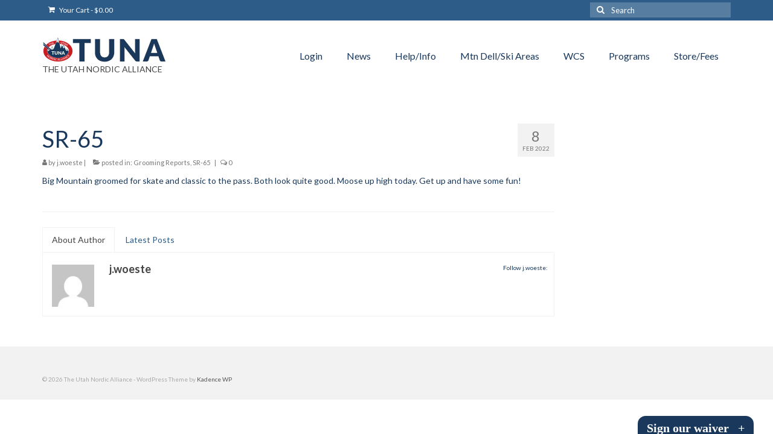

--- FILE ---
content_type: text/html; charset=UTF-8
request_url: https://utahnordic.org/2022/02/08/sr-65-52/
body_size: 72862
content:
<!DOCTYPE html>
<html class="no-js" lang="en-US" itemscope="itemscope" itemtype="https://schema.org/WebPage">
<head>
  <meta charset="UTF-8">
  <meta name="viewport" content="width=device-width, initial-scale=1.0">
  <meta http-equiv="X-UA-Compatible" content="IE=edge">
  	<script>
		var bookacti_localized = {"error":"An error occurred.","error_select_event":"You haven&#039;t selected any event. Please select an event.","error_corrupted_event":"There is an inconsistency in the selected events data, please select an event and try again.","error_less_avail_than_quantity":"You want to make %1$s bookings but only %2$s are available for the selected events. Please choose another event or decrease the quantity.","error_quantity_inf_to_0":"The amount of desired bookings is less than or equal to 0. Please increase the quantity.","error_not_allowed":"You are not allowed to do that.","error_user_not_logged_in":"You are not logged in. Please create an account and log in first.","error_password_not_strong_enough":"Your password is not strong enough.","select2_search_placeholder":"Please enter {nb} or more characters.","loading":"Loading","one_person_per_booking":"for one person","n_people_per_booking":"for %1$s people","booking":"booking","bookings":"bookings","go_to_button":"Go to","ajaxurl":"https:\/\/utahnordic.org\/wp-admin\/admin-ajax.php","nonce_query_select2_options":"5fc7c80ad4","fullcalendar_timezone":"UTC","fullcalendar_locale":"en","current_lang_code":"en","current_locale":"en_US","available_booking_methods":["calendar"],"booking_system_attributes_keys":["id","class","hide_availability","calendars","activities","group_categories","groups_only","groups_single_events","groups_first_event_only","multiple_bookings","bookings_only","tooltip_booking_list","tooltip_booking_list_columns","status","user_id","method","auto_load","start","end","trim","past_events","past_events_bookable","days_off","check_roles","picked_events","form_id","form_action","when_perform_form_action","redirect_url_by_activity","redirect_url_by_group_category","display_data","product_by_activity","product_by_group_category","products_page_url"],"event_tiny_height":32,"event_small_height":75,"event_narrow_width":70,"event_wide_width":250,"calendar_width_classes":{"640":"bookacti-calendar-narrow-width","350":"bookacti-calendar-minimal-width"},"started_events_bookable":0,"started_groups_bookable":0,"event_load_interval":"92","initial_view_threshold":640,"event_touch_press_delay":350,"date_format":"M, j - g:i A","date_format_long":"l, F j, Y g:i A","time_format":"g:i A","dates_separator":"&nbsp;&rarr;&nbsp;","date_time_separator":"&nbsp;&rarr;&nbsp;","single_event":"Single event","selected_event":"Selected event","selected_events":"Selected events","no_events":"No events available.","avail":"avail.","avails":"avail.","not_bookable":"unavail.","hide_availability_fixed":0,"dialog_button_ok":"OK","dialog_button_send":"Send","dialog_button_cancel":"Close","dialog_button_cancel_booking":"Cancel booking","dialog_button_reschedule":"Reschedule","dialog_button_refund":"Request a refund","plugin_path":"https:\/\/utahnordic.org\/wp-content\/plugins\/booking-activities","is_admin":0,"current_user_id":0,"current_time":"2026-01-22 20:50:50","calendar_localization":"default","wp_date_format":"F j, Y","wp_time_format":"g:i a","wp_start_of_week":"1","price_format":"%1$s%2$s","price_currency_symbol":"&#36;","price_thousand_separator":",","price_decimal_separator":".","price_decimal_number":2,"expired":"expired","days":"days","day":"day","cart_item_expires":"This item expires in %s","cart_item_expired":"This item has expired.","cart_item_pending":"This item is pending payment.","error_cart_expired":"Your cart has expired.","add_product_to_cart_button_text":"Add to cart","add_booking_to_cart_button_text":"Book"};
	</script>
<meta name='robots' content='index, follow, max-image-preview:large, max-snippet:-1, max-video-preview:-1' />
<script>window._wca = window._wca || [];</script>

	<!-- This site is optimized with the Yoast SEO plugin v26.6 - https://yoast.com/wordpress/plugins/seo/ -->
	<title>SR-65 - The Utah Nordic Alliance</title>
	<link rel="canonical" href="https://utahnordic.org/2022/02/08/sr-65-52/" />
	<meta property="og:locale" content="en_US" />
	<meta property="og:type" content="article" />
	<meta property="og:title" content="SR-65 - The Utah Nordic Alliance" />
	<meta property="og:description" content="Big Mountain groomed for skate and classic to the pass. Both look quite good. Moose up high today. Get up and have some fun!" />
	<meta property="og:url" content="https://utahnordic.org/2022/02/08/sr-65-52/" />
	<meta property="og:site_name" content="The Utah Nordic Alliance" />
	<meta property="article:published_time" content="2022-02-09T00:43:00+00:00" />
	<meta name="author" content="j.woeste" />
	<meta name="twitter:card" content="summary_large_image" />
	<meta name="twitter:label1" content="Written by" />
	<meta name="twitter:data1" content="j.woeste" />
	<script type="application/ld+json" class="yoast-schema-graph">{"@context":"https://schema.org","@graph":[{"@type":"WebPage","@id":"https://utahnordic.org/2022/02/08/sr-65-52/","url":"https://utahnordic.org/2022/02/08/sr-65-52/","name":"SR-65 - The Utah Nordic Alliance","isPartOf":{"@id":"https://utahnordic.org/#website"},"datePublished":"2022-02-09T00:43:00+00:00","author":{"@id":"https://utahnordic.org/#/schema/person/983b3555fdab4144570b88b6a3fc7fa8"},"breadcrumb":{"@id":"https://utahnordic.org/2022/02/08/sr-65-52/#breadcrumb"},"inLanguage":"en-US","potentialAction":[{"@type":"ReadAction","target":["https://utahnordic.org/2022/02/08/sr-65-52/"]}]},{"@type":"BreadcrumbList","@id":"https://utahnordic.org/2022/02/08/sr-65-52/#breadcrumb","itemListElement":[{"@type":"ListItem","position":1,"name":"Home","item":"https://utahnordic.org/"},{"@type":"ListItem","position":2,"name":"Blog","item":"https://utahnordic.org/blog/"},{"@type":"ListItem","position":3,"name":"SR-65"}]},{"@type":"WebSite","@id":"https://utahnordic.org/#website","url":"https://utahnordic.org/","name":"The Utah Nordic Alliance","description":"TUNA","potentialAction":[{"@type":"SearchAction","target":{"@type":"EntryPoint","urlTemplate":"https://utahnordic.org/?s={search_term_string}"},"query-input":{"@type":"PropertyValueSpecification","valueRequired":true,"valueName":"search_term_string"}}],"inLanguage":"en-US"},{"@type":"Person","@id":"https://utahnordic.org/#/schema/person/983b3555fdab4144570b88b6a3fc7fa8","name":"j.woeste","image":{"@type":"ImageObject","inLanguage":"en-US","@id":"https://utahnordic.org/#/schema/person/image/","url":"https://secure.gravatar.com/avatar/41f7a4b4ec864ec53d26bac34a11aa7eec23e74fdc93819da0a61545d2ba1814?s=96&d=mm&r=g","contentUrl":"https://secure.gravatar.com/avatar/41f7a4b4ec864ec53d26bac34a11aa7eec23e74fdc93819da0a61545d2ba1814?s=96&d=mm&r=g","caption":"j.woeste"},"url":"https://utahnordic.org/author/dakota-kid/"}]}</script>
	<!-- / Yoast SEO plugin. -->


<link rel='dns-prefetch' href='//js.stripe.com' />
<link rel='dns-prefetch' href='//stats.wp.com' />
<link rel='dns-prefetch' href='//fonts.googleapis.com' />
<link rel="alternate" type="application/rss+xml" title="The Utah Nordic Alliance &raquo; Feed" href="https://utahnordic.org/feed/" />
<link rel="alternate" type="application/rss+xml" title="The Utah Nordic Alliance &raquo; Comments Feed" href="https://utahnordic.org/comments/feed/" />
<link rel="alternate" type="application/rss+xml" title="The Utah Nordic Alliance &raquo; SR-65 Comments Feed" href="https://utahnordic.org/2022/02/08/sr-65-52/feed/" />
<link rel="alternate" title="oEmbed (JSON)" type="application/json+oembed" href="https://utahnordic.org/wp-json/oembed/1.0/embed?url=https%3A%2F%2Futahnordic.org%2F2022%2F02%2F08%2Fsr-65-52%2F" />
<link rel="alternate" title="oEmbed (XML)" type="text/xml+oembed" href="https://utahnordic.org/wp-json/oembed/1.0/embed?url=https%3A%2F%2Futahnordic.org%2F2022%2F02%2F08%2Fsr-65-52%2F&#038;format=xml" />
<style id='wp-img-auto-sizes-contain-inline-css' type='text/css'>
img:is([sizes=auto i],[sizes^="auto," i]){contain-intrinsic-size:3000px 1500px}
/*# sourceURL=wp-img-auto-sizes-contain-inline-css */
</style>
<link rel='stylesheet' id='jquery-tiptip-css' href='https://utahnordic.org/wp-content/plugins/booking-activities/lib/jquery-tiptip/tipTip.min.css?ver=1.3' type='text/css' media='all' />
<style id='wp-emoji-styles-inline-css' type='text/css'>

	img.wp-smiley, img.emoji {
		display: inline !important;
		border: none !important;
		box-shadow: none !important;
		height: 1em !important;
		width: 1em !important;
		margin: 0 0.07em !important;
		vertical-align: -0.1em !important;
		background: none !important;
		padding: 0 !important;
	}
/*# sourceURL=wp-emoji-styles-inline-css */
</style>
<link rel='stylesheet' id='wp-block-library-css' href='https://utahnordic.org/wp-content/plugins/gutenberg/build/styles/block-library/style.css?ver=22.3.0' type='text/css' media='all' />
<style id='global-styles-inline-css' type='text/css'>
:root{--wp--preset--aspect-ratio--square: 1;--wp--preset--aspect-ratio--4-3: 4/3;--wp--preset--aspect-ratio--3-4: 3/4;--wp--preset--aspect-ratio--3-2: 3/2;--wp--preset--aspect-ratio--2-3: 2/3;--wp--preset--aspect-ratio--16-9: 16/9;--wp--preset--aspect-ratio--9-16: 9/16;--wp--preset--color--black: #000;--wp--preset--color--cyan-bluish-gray: #abb8c3;--wp--preset--color--white: #fff;--wp--preset--color--pale-pink: #f78da7;--wp--preset--color--vivid-red: #cf2e2e;--wp--preset--color--luminous-vivid-orange: #ff6900;--wp--preset--color--luminous-vivid-amber: #fcb900;--wp--preset--color--light-green-cyan: #7bdcb5;--wp--preset--color--vivid-green-cyan: #00d084;--wp--preset--color--pale-cyan-blue: #8ed1fc;--wp--preset--color--vivid-cyan-blue: #0693e3;--wp--preset--color--vivid-purple: #9b51e0;--wp--preset--color--virtue-primary: #2d5c88;--wp--preset--color--virtue-primary-light: #7db5ed;--wp--preset--color--very-light-gray: #eee;--wp--preset--color--very-dark-gray: #444;--wp--preset--color--kb-palette-1: #888888;--wp--preset--color--kb-palette-7: #888888;--wp--preset--gradient--vivid-cyan-blue-to-vivid-purple: linear-gradient(135deg,rgb(6,147,227) 0%,rgb(155,81,224) 100%);--wp--preset--gradient--light-green-cyan-to-vivid-green-cyan: linear-gradient(135deg,rgb(122,220,180) 0%,rgb(0,208,130) 100%);--wp--preset--gradient--luminous-vivid-amber-to-luminous-vivid-orange: linear-gradient(135deg,rgb(252,185,0) 0%,rgb(255,105,0) 100%);--wp--preset--gradient--luminous-vivid-orange-to-vivid-red: linear-gradient(135deg,rgb(255,105,0) 0%,rgb(207,46,46) 100%);--wp--preset--gradient--very-light-gray-to-cyan-bluish-gray: linear-gradient(135deg,rgb(238,238,238) 0%,rgb(169,184,195) 100%);--wp--preset--gradient--cool-to-warm-spectrum: linear-gradient(135deg,rgb(74,234,220) 0%,rgb(151,120,209) 20%,rgb(207,42,186) 40%,rgb(238,44,130) 60%,rgb(251,105,98) 80%,rgb(254,248,76) 100%);--wp--preset--gradient--blush-light-purple: linear-gradient(135deg,rgb(255,206,236) 0%,rgb(152,150,240) 100%);--wp--preset--gradient--blush-bordeaux: linear-gradient(135deg,rgb(254,205,165) 0%,rgb(254,45,45) 50%,rgb(107,0,62) 100%);--wp--preset--gradient--luminous-dusk: linear-gradient(135deg,rgb(255,203,112) 0%,rgb(199,81,192) 50%,rgb(65,88,208) 100%);--wp--preset--gradient--pale-ocean: linear-gradient(135deg,rgb(255,245,203) 0%,rgb(182,227,212) 50%,rgb(51,167,181) 100%);--wp--preset--gradient--electric-grass: linear-gradient(135deg,rgb(202,248,128) 0%,rgb(113,206,126) 100%);--wp--preset--gradient--midnight: linear-gradient(135deg,rgb(2,3,129) 0%,rgb(40,116,252) 100%);--wp--preset--font-size--small: 13px;--wp--preset--font-size--medium: 20px;--wp--preset--font-size--large: 36px;--wp--preset--font-size--x-large: 42px;--wp--preset--spacing--20: 0.44rem;--wp--preset--spacing--30: 0.67rem;--wp--preset--spacing--40: 1rem;--wp--preset--spacing--50: 1.5rem;--wp--preset--spacing--60: 2.25rem;--wp--preset--spacing--70: 3.38rem;--wp--preset--spacing--80: 5.06rem;--wp--preset--shadow--natural: 6px 6px 9px rgba(0, 0, 0, 0.2);--wp--preset--shadow--deep: 12px 12px 50px rgba(0, 0, 0, 0.4);--wp--preset--shadow--sharp: 6px 6px 0px rgba(0, 0, 0, 0.2);--wp--preset--shadow--outlined: 6px 6px 0px -3px rgb(255, 255, 255), 6px 6px rgb(0, 0, 0);--wp--preset--shadow--crisp: 6px 6px 0px rgb(0, 0, 0);}:where(.is-layout-flex){gap: 0.5em;}:where(.is-layout-grid){gap: 0.5em;}body .is-layout-flex{display: flex;}.is-layout-flex{flex-wrap: wrap;align-items: center;}.is-layout-flex > :is(*, div){margin: 0;}body .is-layout-grid{display: grid;}.is-layout-grid > :is(*, div){margin: 0;}:where(.wp-block-columns.is-layout-flex){gap: 2em;}:where(.wp-block-columns.is-layout-grid){gap: 2em;}:where(.wp-block-post-template.is-layout-flex){gap: 1.25em;}:where(.wp-block-post-template.is-layout-grid){gap: 1.25em;}.has-black-color{color: var(--wp--preset--color--black) !important;}.has-cyan-bluish-gray-color{color: var(--wp--preset--color--cyan-bluish-gray) !important;}.has-white-color{color: var(--wp--preset--color--white) !important;}.has-pale-pink-color{color: var(--wp--preset--color--pale-pink) !important;}.has-vivid-red-color{color: var(--wp--preset--color--vivid-red) !important;}.has-luminous-vivid-orange-color{color: var(--wp--preset--color--luminous-vivid-orange) !important;}.has-luminous-vivid-amber-color{color: var(--wp--preset--color--luminous-vivid-amber) !important;}.has-light-green-cyan-color{color: var(--wp--preset--color--light-green-cyan) !important;}.has-vivid-green-cyan-color{color: var(--wp--preset--color--vivid-green-cyan) !important;}.has-pale-cyan-blue-color{color: var(--wp--preset--color--pale-cyan-blue) !important;}.has-vivid-cyan-blue-color{color: var(--wp--preset--color--vivid-cyan-blue) !important;}.has-vivid-purple-color{color: var(--wp--preset--color--vivid-purple) !important;}.has-black-background-color{background-color: var(--wp--preset--color--black) !important;}.has-cyan-bluish-gray-background-color{background-color: var(--wp--preset--color--cyan-bluish-gray) !important;}.has-white-background-color{background-color: var(--wp--preset--color--white) !important;}.has-pale-pink-background-color{background-color: var(--wp--preset--color--pale-pink) !important;}.has-vivid-red-background-color{background-color: var(--wp--preset--color--vivid-red) !important;}.has-luminous-vivid-orange-background-color{background-color: var(--wp--preset--color--luminous-vivid-orange) !important;}.has-luminous-vivid-amber-background-color{background-color: var(--wp--preset--color--luminous-vivid-amber) !important;}.has-light-green-cyan-background-color{background-color: var(--wp--preset--color--light-green-cyan) !important;}.has-vivid-green-cyan-background-color{background-color: var(--wp--preset--color--vivid-green-cyan) !important;}.has-pale-cyan-blue-background-color{background-color: var(--wp--preset--color--pale-cyan-blue) !important;}.has-vivid-cyan-blue-background-color{background-color: var(--wp--preset--color--vivid-cyan-blue) !important;}.has-vivid-purple-background-color{background-color: var(--wp--preset--color--vivid-purple) !important;}.has-black-border-color{border-color: var(--wp--preset--color--black) !important;}.has-cyan-bluish-gray-border-color{border-color: var(--wp--preset--color--cyan-bluish-gray) !important;}.has-white-border-color{border-color: var(--wp--preset--color--white) !important;}.has-pale-pink-border-color{border-color: var(--wp--preset--color--pale-pink) !important;}.has-vivid-red-border-color{border-color: var(--wp--preset--color--vivid-red) !important;}.has-luminous-vivid-orange-border-color{border-color: var(--wp--preset--color--luminous-vivid-orange) !important;}.has-luminous-vivid-amber-border-color{border-color: var(--wp--preset--color--luminous-vivid-amber) !important;}.has-light-green-cyan-border-color{border-color: var(--wp--preset--color--light-green-cyan) !important;}.has-vivid-green-cyan-border-color{border-color: var(--wp--preset--color--vivid-green-cyan) !important;}.has-pale-cyan-blue-border-color{border-color: var(--wp--preset--color--pale-cyan-blue) !important;}.has-vivid-cyan-blue-border-color{border-color: var(--wp--preset--color--vivid-cyan-blue) !important;}.has-vivid-purple-border-color{border-color: var(--wp--preset--color--vivid-purple) !important;}.has-vivid-cyan-blue-to-vivid-purple-gradient-background{background: var(--wp--preset--gradient--vivid-cyan-blue-to-vivid-purple) !important;}.has-light-green-cyan-to-vivid-green-cyan-gradient-background{background: var(--wp--preset--gradient--light-green-cyan-to-vivid-green-cyan) !important;}.has-luminous-vivid-amber-to-luminous-vivid-orange-gradient-background{background: var(--wp--preset--gradient--luminous-vivid-amber-to-luminous-vivid-orange) !important;}.has-luminous-vivid-orange-to-vivid-red-gradient-background{background: var(--wp--preset--gradient--luminous-vivid-orange-to-vivid-red) !important;}.has-very-light-gray-to-cyan-bluish-gray-gradient-background{background: var(--wp--preset--gradient--very-light-gray-to-cyan-bluish-gray) !important;}.has-cool-to-warm-spectrum-gradient-background{background: var(--wp--preset--gradient--cool-to-warm-spectrum) !important;}.has-blush-light-purple-gradient-background{background: var(--wp--preset--gradient--blush-light-purple) !important;}.has-blush-bordeaux-gradient-background{background: var(--wp--preset--gradient--blush-bordeaux) !important;}.has-luminous-dusk-gradient-background{background: var(--wp--preset--gradient--luminous-dusk) !important;}.has-pale-ocean-gradient-background{background: var(--wp--preset--gradient--pale-ocean) !important;}.has-electric-grass-gradient-background{background: var(--wp--preset--gradient--electric-grass) !important;}.has-midnight-gradient-background{background: var(--wp--preset--gradient--midnight) !important;}.has-small-font-size{font-size: var(--wp--preset--font-size--small) !important;}.has-medium-font-size{font-size: var(--wp--preset--font-size--medium) !important;}.has-large-font-size{font-size: var(--wp--preset--font-size--large) !important;}.has-x-large-font-size{font-size: var(--wp--preset--font-size--x-large) !important;}
/*# sourceURL=global-styles-inline-css */
</style>

<style id='classic-theme-styles-inline-css' type='text/css'>
.wp-block-button__link{background-color:#32373c;border-radius:9999px;box-shadow:none;color:#fff;font-size:1.125em;padding:calc(.667em + 2px) calc(1.333em + 2px);text-decoration:none}.wp-block-file__button{background:#32373c;color:#fff}.wp-block-accordion-heading{margin:0}.wp-block-accordion-heading__toggle{background-color:inherit!important;color:inherit!important}.wp-block-accordion-heading__toggle:not(:focus-visible){outline:none}.wp-block-accordion-heading__toggle:focus,.wp-block-accordion-heading__toggle:hover{background-color:inherit!important;border:none;box-shadow:none;color:inherit;padding:var(--wp--preset--spacing--20,1em) 0;text-decoration:none}.wp-block-accordion-heading__toggle:focus-visible{outline:auto;outline-offset:0}
/*# sourceURL=https://utahnordic.org/wp-content/plugins/gutenberg/build/styles/block-library/classic.css */
</style>
<link rel='stylesheet' id='category-posts-shortcode-css' href='https://utahnordic.org/wp-content/plugins/category-posts-shortcode/css/category-posts-shortcode.css?ver=6.9' type='text/css' media='all' />
<link rel='stylesheet' id='wpedon-css' href='https://utahnordic.org/wp-content/plugins/easy-paypal-donation/assets/css/wpedon.css?ver=1.5.1' type='text/css' media='all' />
<link rel='stylesheet' id='lws-public-css' href='https://utahnordic.org/wp-content/plugins/live-weather-station/public/css/live-weather-station-public.min.css?ver=3.8.13' type='text/css' media='all' />
<link rel='stylesheet' id='pure-css-css' href='https://utahnordic.org/wp-content/plugins/views-for-ninja-forms-pro/assets/css/pure-min.css?ver=6.9' type='text/css' media='all' />
<link rel='stylesheet' id='pure-grid-css-css' href='https://utahnordic.org/wp-content/plugins/views-for-ninja-forms-pro/assets/css/grids-responsive-min.css?ver=6.9' type='text/css' media='all' />
<link rel='stylesheet' id='nf-views-display-css' href='https://utahnordic.org/wp-content/plugins/views-for-ninja-forms-pro/assets/css/nf-views-display.css?ver=6.9' type='text/css' media='all' />
<link rel='stylesheet' id='woo-donations-front-style-css' href='https://utahnordic.org/wp-content/plugins/woo-donations/assets/css/wdgk-front-style.css?ver=4.4.3' type='text/css' media='all' />
<style id='woocommerce-inline-inline-css' type='text/css'>
.woocommerce form .form-row .required { visibility: visible; }
/*# sourceURL=woocommerce-inline-inline-css */
</style>
<link rel='stylesheet' id='wc-memberships-frontend-css' href='https://utahnordic.org/wp-content/plugins/woocommerce-memberships/assets/css/frontend/wc-memberships-frontend.min.css?ver=1.27.4' type='text/css' media='all' />
<link rel='stylesheet' id='virtue-style-css' href='https://utahnordic.org/wp-content/themes/virtue/style.css?ver=3.4.14' type='text/css' media='all' />
<link rel='stylesheet' id='virtue-child-style-css' href='https://utahnordic.org/wp-content/themes/virtue-child/style.css?ver=1.0.0' type='text/css' media='all' />
<link rel='stylesheet' id='wcpa-frontend-css' href='https://utahnordic.org/wp-content/plugins/woo-custom-product-addons/assets/css/style_1.css?ver=3.0.19' type='text/css' media='all' />
<link rel='stylesheet' id='bookacti-css-woocommerce-css' href='https://utahnordic.org/wp-content/plugins/booking-activities/css/woocommerce.min.css?ver=1.16.46' type='text/css' media='all' />
<link rel='stylesheet' id='bookacti-css-global-css' href='https://utahnordic.org/wp-content/plugins/booking-activities/css/global.min.css?ver=1.16.46' type='text/css' media='all' />
<link rel='stylesheet' id='bookacti-css-fonts-css' href='https://utahnordic.org/wp-content/plugins/booking-activities/css/fonts.min.css?ver=1.16.46' type='text/css' media='all' />
<link rel='stylesheet' id='bookacti-css-bookings-css' href='https://utahnordic.org/wp-content/plugins/booking-activities/css/bookings.min.css?ver=1.16.46' type='text/css' media='all' />
<link rel='stylesheet' id='bookacti-css-forms-css' href='https://utahnordic.org/wp-content/plugins/booking-activities/css/forms.min.css?ver=1.16.46' type='text/css' media='all' />
<link rel='stylesheet' id='bookacti-css-jquery-ui-css' href='https://utahnordic.org/wp-content/plugins/booking-activities/lib/jquery-ui/themes/booking-activities/jquery-ui.min.css?ver=1.16.46' type='text/css' media='all' />
<link rel='stylesheet' id='bookacti-css-frontend-css' href='https://utahnordic.org/wp-content/plugins/booking-activities/css/frontend.min.css?ver=1.16.46' type='text/css' media='all' />
<style id='kadence-blocks-global-variables-inline-css' type='text/css'>
:root {--global-kb-font-size-sm:clamp(0.8rem, 0.73rem + 0.217vw, 0.9rem);--global-kb-font-size-md:clamp(1.1rem, 0.995rem + 0.326vw, 1.25rem);--global-kb-font-size-lg:clamp(1.75rem, 1.576rem + 0.543vw, 2rem);--global-kb-font-size-xl:clamp(2.25rem, 1.728rem + 1.63vw, 3rem);--global-kb-font-size-xxl:clamp(2.5rem, 1.456rem + 3.26vw, 4rem);--global-kb-font-size-xxxl:clamp(2.75rem, 0.489rem + 7.065vw, 6rem);}:root {--global-palette1: #3182CE;--global-palette2: #2B6CB0;--global-palette3: #1A202C;--global-palette4: #2D3748;--global-palette5: #4A5568;--global-palette6: #718096;--global-palette7: #EDF2F7;--global-palette8: #F7FAFC;--global-palette9: #ffffff;}
/*# sourceURL=kadence-blocks-global-variables-inline-css */
</style>
<link rel='stylesheet' id='virtue_theme-css' href='https://utahnordic.org/wp-content/themes/virtue/assets/css/virtue.css?ver=3.4.14' type='text/css' media='all' />
<link rel='stylesheet' id='virtue_skin-css' href='https://utahnordic.org/wp-content/themes/virtue/assets/css/skins/default.css?ver=3.4.14' type='text/css' media='all' />
<link rel='stylesheet' id='virtue_child-css' href='https://utahnordic.org/wp-content/themes/virtue-child/style.css?ver=1.0.0' type='text/css' media='all' />
<link rel='stylesheet' id='redux-google-fonts-virtue-css' href='https://fonts.googleapis.com/css?family=Lato%3A100%2C300%2C400%2C700%2C900%2C100italic%2C300italic%2C400italic%2C700italic%2C900italic&#038;ver=6.9' type='text/css' media='all' />
<link rel='stylesheet' id='bgpbpp-public-css' href='https://utahnordic.org/wp-content/plugins/post-and-page-builder-premium/dist/application.min.css?ver=1.2.7' type='text/css' media='all' />
<style id="kadence_blocks_palette_css">:root .has-kb-palette-1-color{color:#888888}:root .has-kb-palette-1-background-color{background-color:#888888}:root .has-kb-palette-7-color{color:#888888}:root .has-kb-palette-7-background-color{background-color:#888888}</style><script type="text/javascript" src="https://utahnordic.org/wp-includes/js/jquery/jquery.min.js?ver=3.7.1" id="jquery-core-js"></script>
<script type="text/javascript" src="https://utahnordic.org/wp-includes/js/jquery/jquery-migrate.min.js?ver=3.4.1" id="jquery-migrate-js"></script>
<script type="text/javascript" src="https://utahnordic.org/wp-content/plugins/booking-activities/js/global-var.min.js?ver=1.16.46" id="bookacti-js-global-var-js"></script>
<script type="text/javascript" src="https://utahnordic.org/wp-content/plugins/woocommerce/assets/js/jquery-blockui/jquery.blockUI.min.js?ver=2.7.0-wc.10.4.3" id="wc-jquery-blockui-js" defer="defer" data-wp-strategy="defer"></script>
<script type="text/javascript" id="wc-add-to-cart-js-extra">
/* <![CDATA[ */
var wc_add_to_cart_params = {"ajax_url":"/wp-admin/admin-ajax.php","wc_ajax_url":"/?wc-ajax=%%endpoint%%","i18n_view_cart":"View cart","cart_url":"https://utahnordic.org/cart/","is_cart":"","cart_redirect_after_add":"no"};
//# sourceURL=wc-add-to-cart-js-extra
/* ]]> */
</script>
<script type="text/javascript" src="https://utahnordic.org/wp-content/plugins/woocommerce/assets/js/frontend/add-to-cart.min.js?ver=10.4.3" id="wc-add-to-cart-js" defer="defer" data-wp-strategy="defer"></script>
<script type="text/javascript" src="https://utahnordic.org/wp-content/plugins/woocommerce/assets/js/js-cookie/js.cookie.min.js?ver=2.1.4-wc.10.4.3" id="wc-js-cookie-js" defer="defer" data-wp-strategy="defer"></script>
<script type="text/javascript" id="woocommerce-js-extra">
/* <![CDATA[ */
var woocommerce_params = {"ajax_url":"/wp-admin/admin-ajax.php","wc_ajax_url":"/?wc-ajax=%%endpoint%%","i18n_password_show":"Show password","i18n_password_hide":"Hide password"};
//# sourceURL=woocommerce-js-extra
/* ]]> */
</script>
<script type="text/javascript" src="https://utahnordic.org/wp-content/plugins/woocommerce/assets/js/frontend/woocommerce.min.js?ver=10.4.3" id="woocommerce-js" defer="defer" data-wp-strategy="defer"></script>
<script type="text/javascript" src="https://stats.wp.com/s-202604.js" id="woocommerce-analytics-js" defer="defer" data-wp-strategy="defer"></script>
<link rel="https://api.w.org/" href="https://utahnordic.org/wp-json/" /><link rel="alternate" title="JSON" type="application/json" href="https://utahnordic.org/wp-json/wp/v2/posts/15801" /><link rel="EditURI" type="application/rsd+xml" title="RSD" href="https://utahnordic.org/xmlrpc.php?rsd" />
<meta name="generator" content="WordPress 6.9" />
<meta name="generator" content="WooCommerce 10.4.3" />
<link rel='shortlink' href='https://utahnordic.org/?p=15801' />
            <style>
                .wdgk_donation_content a.button.wdgk_add_donation { background-color: #c61d23 !important; } .wdgk_donation_content a.button.wdgk_add_donation { color: #FFFFFF !important; }            </style>
<style type="text/css">#logo {padding-top:25px;}#logo {padding-bottom:25px;}#logo {margin-left:0px;}#logo {margin-right:0px;}#nav-main {margin-top:40px;}#nav-main {margin-bottom:10px;}.headerfont, .tp-caption {font-family:Lato;}.topbarmenu ul li {font-family:Lato;}a:hover, .has-virtue-primary-light-color {color: #7db5ed;} .kad-btn-primary:hover, .login .form-row .button:hover, #payment #place_order:hover, .yith-wcan .yith-wcan-reset-navigation:hover, .widget_shopping_cart_content .checkout:hover,
	.woocommerce-message .button:hover, #commentform .form-submit #submit:hover, .wpcf7 input.wpcf7-submit:hover, .widget_layered_nav_filters ul li a:hover, .cart_totals .checkout-button:hover,
	.widget_layered_nav ul li.chosen a:hover, .shop_table .actions input[type=submit].checkout-button:hover, .wpcf7 input.wpcf7-back:hover, .order-actions .button:hover, input[type="submit"].button:hover, .product_item:hover .kad_add_to_cart, .product_item:hover a.button, .has-virtue-primary-light-background-color {background: #7db5ed;}input[type=number]::-webkit-inner-spin-button, input[type=number]::-webkit-outer-spin-button { -webkit-appearance: none; margin: 0; } input[type=number] {-moz-appearance: textfield;}.quantity input::-webkit-outer-spin-button,.quantity input::-webkit-inner-spin-button {display: none;}.product_item .product_details h5 {text-transform: none;}.product_item .product_details h5 {min-height:40px;}@media (max-width: 767px) {.kad-desktop-slider {display:none;}}.entry-content p { margin-bottom:16px;}@media (max-width: 767px) {
  .shop_table .product-remove {
    display: inline;
  }
}

.woocommerce-MyAccount-navigation ul li.woocommerce-MyAccount-navigation-link--members-area a::before {
  content: "\f2c3";
}

.woocommerce-MyAccount-navigation ul li.woocommerce-MyAccount-navigation-link--bookings a::before {
  content: "\f274";
}</style>	<noscript><style>.woocommerce-product-gallery{ opacity: 1 !important; }</style></noscript>
	<style type="text/css">.wpa-field--website_address, .adverts-field-name-website_address { display: none !important }</style><style>:root{  --wcpaSectionTitleSize:14px;   --wcpaLabelSize:14px;   --wcpaDescSize:13px;   --wcpaErrorSize:13px;   --wcpaLabelWeight:normal;   --wcpaDescWeight:normal;   --wcpaBorderWidth:1px;   --wcpaBorderRadius:6px;   --wcpaInputHeight:45px;   --wcpaCheckLabelSize:14px;   --wcpaCheckBorderWidth:1px;   --wcpaCheckWidth:20px;   --wcpaCheckHeight:20px;   --wcpaCheckBorderRadius:4px;   --wcpaCheckButtonRadius:5px;   --wcpaCheckButtonBorder:2px; }:root{  --wcpaButtonColor:#3340d3;   --wcpaLabelColor:#424242;   --wcpaDescColor:#797979;   --wcpaBorderColor:#c6d0e9;   --wcpaBorderColorFocus:#3561f3;   --wcpaInputBgColor:#FFFFFF;   --wcpaInputColor:#5d5d5d;   --wcpaCheckLabelColor:#4a4a4a;   --wcpaCheckBgColor:#3340d3;   --wcpaCheckBorderColor:#B9CBE3;   --wcpaCheckTickColor:#ffffff;   --wcpaRadioBgColor:#3340d3;   --wcpaRadioBorderColor:#B9CBE3;   --wcpaRadioTickColor:#ffffff;   --wcpaButtonTextColor:#ffffff;   --wcpaErrorColor:#F55050; }:root{}</style><link rel="icon" href="https://utahnordic.org/wp-content/uploads/2023/02/cropped-favicon-32x32.png" sizes="32x32" />
<link rel="icon" href="https://utahnordic.org/wp-content/uploads/2023/02/cropped-favicon-192x192.png" sizes="192x192" />
<link rel="apple-touch-icon" href="https://utahnordic.org/wp-content/uploads/2023/02/cropped-favicon-180x180.png" />
<meta name="msapplication-TileImage" content="https://utahnordic.org/wp-content/uploads/2023/02/cropped-favicon-270x270.png" />
		<style type="text/css" id="wp-custom-css">
			a.wp-block-button__link {
	color:white;
}		</style>
		<style type="text/css" title="dynamic-css" class="options-output">header #logo a.brand,.logofont{font-family:Lato;line-height:40px;font-weight:400;font-style:normal;font-size:32px;}.kad_tagline{font-family:Lato;line-height:20px;font-weight:400;font-style:normal;color:#444444;font-size:14px;}.product_item .product_details h5{font-family:Lato;line-height:20px;font-weight:700;font-style:normal;font-size:16px;}h1{font-family:Lato;line-height:40px;font-weight:400;font-style:normal;color:#19385b;font-size:38px;}h2{font-family:Lato;line-height:40px;font-weight:normal;font-style:normal;color:#19385b;font-size:32px;}h3{font-family:Lato;line-height:40px;font-weight:400;font-style:normal;color:#19385b;font-size:28px;}h4{font-family:Lato;line-height:40px;font-weight:400;font-style:normal;color:#19385b;font-size:24px;}h5{font-family:Lato;line-height:24px;font-weight:700;font-style:normal;color:#19385b;font-size:18px;}body{font-family:Lato;line-height:20px;font-weight:400;font-style:normal;color:#19385b;font-size:14px;}#nav-main ul.sf-menu a{font-family:Lato;line-height:18px;font-weight:400;font-style:normal;color:#19385b;font-size:16px;}#nav-second ul.sf-menu a{font-family:Lato;line-height:22px;font-weight:400;font-style:normal;color:#19385b;font-size:18px;}.kad-nav-inner .kad-mnav, .kad-mobile-nav .kad-nav-inner li a,.nav-trigger-case{font-family:Lato;line-height:20px;font-weight:400;font-style:normal;font-size:16px;}</style><link rel='stylesheet' id='wc-blocks-style-css' href='https://utahnordic.org/wp-content/plugins/woocommerce/assets/client/blocks/wc-blocks.css?ver=wc-10.4.3' type='text/css' media='all' />
</head>
<body class="wp-singular post-template-default single single-post postid-15801 single-format-standard wp-embed-responsive wp-theme-virtue wp-child-theme-virtue-child theme-virtue woocommerce-no-js wide sr-65-52">
	<div id="kt-skip-link"><a href="#content">Skip to Main Content</a></div>
	<div id="wrapper" class="container">
	<header class="banner headerclass" itemscope itemtype="https://schema.org/WPHeader">
	<div id="topbar" class="topclass">
	<div class="container">
		<div class="row">
			<div class="col-md-6 col-sm-6 kad-topbar-left">
				<div class="topbarmenu clearfix">
										<ul class="kad-cart-total">
							<li>
								<a class="cart-contents" href="https://utahnordic.org/cart/" title="View your shopping cart">
									<i class="icon-shopping-cart" style="padding-right:5px;"></i>
									Your Cart									<span class="kad-cart-dash">-</span>
									<span class="woocommerce-Price-amount amount"><bdi><span class="woocommerce-Price-currencySymbol">&#36;</span>0.00</bdi></span>								</a>
							</li>
						</ul>
										</div>
			</div><!-- close col-md-6 --> 
			<div class="col-md-6 col-sm-6 kad-topbar-right">
				<div id="topbar-search" class="topbar-widget">
					<form role="search" method="get" class="form-search" action="https://utahnordic.org/">
	<label>
		<span class="screen-reader-text">Search for:</span>
		<input type="text" value="" name="s" class="search-query" placeholder="Search">
	</label>
	<button type="submit" class="search-icon"><i class="icon-search"></i></button>
</form>				</div>
			</div> <!-- close col-md-6-->
		</div> <!-- Close Row -->
	</div> <!-- Close Container -->
</div>	<div class="container">
		<div class="row">
			<div class="col-md-4 clearfix kad-header-left">
				<div id="logo" class="logocase">
					<a class="brand logofont" href="https://utahnordic.org/">
													<div id="thelogo">
								<img src="https://utahnordic.org/wp-content/uploads/2023/02/website_header_logo.jpg" alt="The Utah Nordic Alliance" width="275" height="44" class="kad-standard-logo" />
															</div>
												</a>
											<p class="kad_tagline belowlogo-text">THE UTAH NORDIC ALLIANCE</p>
									</div> <!-- Close #logo -->
			</div><!-- close logo span -->
							<div class="col-md-8 kad-header-right">
					<nav id="nav-main" class="clearfix" itemscope itemtype="https://schema.org/SiteNavigationElement">
						<ul id="menu-top-menu" class="sf-menu"><li  class=" sf-dropdown menu-item-317"><a href="https://utahnordic.org/login/"><span>Login</span></a>
<ul class="sub-menu sf-dropdown-menu dropdown">
	<li  class=" menu-item-589"><a href="https://utahnordic.org/login-help/"><span>Login Help</span></a></li>
	<li  class=" menu-item-1288"><a href="https://utahnordic.org/my-account/"><span>My Account</span></a></li>
</ul>
</li>
<li  class=" sf-dropdown menu-item-45"><a href="https://utahnordic.org/news/"><span>News</span></a>
<ul class="sub-menu sf-dropdown-menu dropdown">
	<li  class=" current_page_parent menu-item-21"><a href="https://utahnordic.org/blog/"><span>Blog</span></a></li>
	<li  class=" menu-item-157"><a href="https://utahnordic.org/tuna-news/"><span>Submit to the TUNA News</span></a></li>
	<li  class=" menu-item-160"><a href="https://utahnordic.org/advertise-with-us/"><span>Advertise With Us</span></a></li>
</ul>
</li>
<li  class=" sf-dropdown menu-item-121"><a href="https://utahnordic.org/faq/"><span>Help/Info</span></a>
<ul class="sub-menu sf-dropdown-menu dropdown">
	<li  class=" menu-item-56140"><a href="https://utahnordic.org/faq/"><span>Help Desk</span></a></li>
	<li  class=" menu-item-20"><a href="https://utahnordic.org/about/"><span>About</span></a></li>
	<li  class=" menu-item-115"><a href="https://utahnordic.org/membership/"><span>Membership</span></a></li>
	<li  class=" menu-item-3168"><a href="https://utahnordic.org/welcome-to-tuna/"><span>All About Cross Country Skiing</span></a></li>
	<li  class=" menu-item-107"><a href="https://utahnordic.org/executive-board/"><span>Board and Contacts</span></a></li>
	<li  class=" menu-item-118"><a href="https://utahnordic.org/volunteer/"><span>Volunteer</span></a></li>
	<li  class=" menu-item-10122"><a href="https://utahnordic.org/annual-reports/"><span>Annual Report</span></a></li>
</ul>
</li>
<li  class=" sf-dropdown menu-item-1570"><a href="https://utahnordic.org/mtndell/"><span>Mtn Dell/Ski Areas</span></a>
<ul class="sub-menu sf-dropdown-menu dropdown">
	<li  class=" menu-item-27959"><a href="https://utahnordic.org/mtndell/"><span>Mountain Dell</span></a></li>
	<li  class=" sf-dropdown-submenu menu-item-82"><a href="https://utahnordic.org/area-trails/"><span>All Area Trails</span></a>
	<ul class="sub-menu sf-dropdown-menu dropdown">
		<li  class=" menu-item-7219"><a href="https://utahnordic.org/trail-locations/"><span>Trail Locations Map</span></a></li>
	</ul>
</li>
	<li  class=" sf-dropdown-submenu menu-item-512"><a href="https://utahnordic.org/current-conditions/"><span>Grooming Reports</span></a>
	<ul class="sub-menu sf-dropdown-menu dropdown">
		<li  class=" menu-item-280"><a href="https://utahnordic.org/add-grooming-report/"><span>Add Grooming Report</span></a></li>
		<li  class=" menu-item-531"><a href="https://utahnordic.org/topics/new-topic/"><span>Groomer’s Lounge</span></a></li>
	</ul>
</li>
	<li  class=" sf-dropdown-submenu menu-item-12284"><a href="https://utahnordic.org/mountain-dell-2/"><span>Mountain Dell – Map and Info</span></a>
	<ul class="sub-menu sf-dropdown-menu dropdown">
		<li  class=" menu-item-12282"><a href="https://utahnordic.org/mountain-dell-faq/"><span>Mountain Dell FAQ</span></a></li>
	</ul>
</li>
	<li  class=" menu-item-169"><a href="https://utahnordic.org/tuna-yurt/"><span>TUNA Yurt</span></a></li>
</ul>
</li>
<li  class=" sf-dropdown menu-item-1575"><a href="https://utahnordic.org/wcs/"><span>WCS</span></a>
<ul class="sub-menu sf-dropdown-menu dropdown">
	<li  class=" menu-item-27963"><a href="https://utahnordic.org/wcs/"><span>Information</span></a></li>
	<li  class=" menu-item-56346"><a href="https://utahnordic.org/wcs-about/"><span>WCS – About</span></a></li>
	<li  class=" menu-item-56837"><a href="https://utahnordic.org/volunteer-for-the-wcs/"><span>Volunteer for the WCS</span></a></li>
	<li  class=" menu-item-27965"><a href="https://utahnordic.org/product-category/wcs-races/"><span>Register</span></a></li>
</ul>
</li>
<li  class=" sf-dropdown menu-item-48"><a href="https://utahnordic.org/programs/"><span>Programs</span></a>
<ul class="sub-menu sf-dropdown-menu dropdown">
	<li  class=" menu-item-39195"><a href="https://utahnordic.org/training-for-ski-racing/"><span>Training for Ski Racing</span></a></li>
	<li  class=" sf-dropdown-submenu menu-item-84"><a href="https://utahnordic.org/youth-juniors/"><span>Junior Programs</span></a>
	<ul class="sub-menu sf-dropdown-menu dropdown">
		<li  class=" menu-item-368"><a href="https://utahnordic.org/learn-to-ski/"><span>Preschool</span></a></li>
		<li  class=" menu-item-18753"><a href="https://utahnordic.org/devo-team-2/"><span>Elementary DEVO Team</span></a></li>
		<li  class=" menu-item-9811"><a href="https://utahnordic.org/middle-school/"><span>Middle School</span></a></li>
		<li  class=" menu-item-9810"><a href="https://utahnordic.org/high-school/"><span>High School</span></a></li>
		<li  class=" menu-item-12101"><a href="https://utahnordic.org/code-of-conduct/"><span>Code of Conduct</span></a></li>
		<li  class=" menu-item-12105"><a href="https://utahnordic.org/parent-athlete-handbook/"><span>Parent-Athlete Handbook</span></a></li>
		<li  class=" menu-item-17106"><a href="https://utahnordic.org/meet-the-coaches-2/"><span>Meet The Coaches</span></a></li>
		<li  class=" menu-item-6242"><a href="https://utahnordic.org/safesport-act-and-appropriate-conduct/"><span>Safe Sport and Concussion Protocol</span></a></li>
	</ul>
</li>
	<li  class=" menu-item-23250"><a href="https://utahnordic.org/adult-programs-2/"><span>Adult Programs</span></a></li>
	<li  class=" menu-item-8666"><a href="https://utahnordic.org/summer-kids-bike-camp/"><span>Summer Kids Bike Camp</span></a></li>
	<li  class=" menu-item-87"><a href="https://utahnordic.org/social-events/"><span>Social Events</span></a></li>
</ul>
</li>
<li  class=" sf-dropdown menu-item-209"><a href="https://utahnordic.org/shop/"><span>Store/Fees</span></a>
<ul class="sub-menu sf-dropdown-menu dropdown">
	<li  class=" menu-item-27970"><a href="https://utahnordic.org/shop/"><span>Store &#8211; Fees and Merch</span></a></li>
	<li  class=" menu-item-211"><a href="https://utahnordic.org/cart/"><span>Cart</span></a></li>
	<li  class=" menu-item-210"><a href="https://utahnordic.org/checkout/"><span>Checkout</span></a></li>
	<li  class=" sf-dropdown-submenu menu-item-221"><a href="https://utahnordic.org/adverts/"><span>Classifieds/Lost/Found</span></a>
	<ul class="sub-menu sf-dropdown-menu dropdown">
		<li  class=" menu-item-223"><a href="https://utahnordic.org/adverts/add/"><span>Add</span></a></li>
		<li  class=" menu-item-4257"><a href="https://utahnordic.org/adverts/manage/"><span>Manage</span></a></li>
	</ul>
</li>
	<li  class=" menu-item-6018"><a href="https://utahnordic.org/donate/"><span>Donate</span></a></li>
</ul>
</li>
</ul>					</nav> 
				</div> <!-- Close menuclass-->
			       
		</div> <!-- Close Row -->
					<div id="mobile-nav-trigger" class="nav-trigger">
				<button class="nav-trigger-case mobileclass collapsed" data-toggle="collapse" data-target=".kad-nav-collapse">
					<span class="kad-navbtn"><i class="icon-reorder"></i></span>
					<span class="kad-menu-name">Menu</span>
				</button>
			</div>
			<div id="kad-mobile-nav" class="kad-mobile-nav">
				<div class="kad-nav-inner mobileclass">
					<div class="kad-nav-collapse">
					<ul id="menu-top-menu-1" class="kad-mnav"><li  class=" sf-dropdown menu-item-317"><a href="https://utahnordic.org/login/"><span>Login</span></a>
<ul class="sub-menu sf-dropdown-menu dropdown">
	<li  class=" menu-item-589"><a href="https://utahnordic.org/login-help/"><span>Login Help</span></a></li>
	<li  class=" menu-item-1288"><a href="https://utahnordic.org/my-account/"><span>My Account</span></a></li>
</ul>
</li>
<li  class=" sf-dropdown menu-item-45"><a href="https://utahnordic.org/news/"><span>News</span></a>
<ul class="sub-menu sf-dropdown-menu dropdown">
	<li  class=" current_page_parent menu-item-21"><a href="https://utahnordic.org/blog/"><span>Blog</span></a></li>
	<li  class=" menu-item-157"><a href="https://utahnordic.org/tuna-news/"><span>Submit to the TUNA News</span></a></li>
	<li  class=" menu-item-160"><a href="https://utahnordic.org/advertise-with-us/"><span>Advertise With Us</span></a></li>
</ul>
</li>
<li  class=" sf-dropdown menu-item-121"><a href="https://utahnordic.org/faq/"><span>Help/Info</span></a>
<ul class="sub-menu sf-dropdown-menu dropdown">
	<li  class=" menu-item-56140"><a href="https://utahnordic.org/faq/"><span>Help Desk</span></a></li>
	<li  class=" menu-item-20"><a href="https://utahnordic.org/about/"><span>About</span></a></li>
	<li  class=" menu-item-115"><a href="https://utahnordic.org/membership/"><span>Membership</span></a></li>
	<li  class=" menu-item-3168"><a href="https://utahnordic.org/welcome-to-tuna/"><span>All About Cross Country Skiing</span></a></li>
	<li  class=" menu-item-107"><a href="https://utahnordic.org/executive-board/"><span>Board and Contacts</span></a></li>
	<li  class=" menu-item-118"><a href="https://utahnordic.org/volunteer/"><span>Volunteer</span></a></li>
	<li  class=" menu-item-10122"><a href="https://utahnordic.org/annual-reports/"><span>Annual Report</span></a></li>
</ul>
</li>
<li  class=" sf-dropdown menu-item-1570"><a href="https://utahnordic.org/mtndell/"><span>Mtn Dell/Ski Areas</span></a>
<ul class="sub-menu sf-dropdown-menu dropdown">
	<li  class=" menu-item-27959"><a href="https://utahnordic.org/mtndell/"><span>Mountain Dell</span></a></li>
	<li  class=" sf-dropdown-submenu menu-item-82"><a href="https://utahnordic.org/area-trails/"><span>All Area Trails</span></a>
	<ul class="sub-menu sf-dropdown-menu dropdown">
		<li  class=" menu-item-7219"><a href="https://utahnordic.org/trail-locations/"><span>Trail Locations Map</span></a></li>
	</ul>
</li>
	<li  class=" sf-dropdown-submenu menu-item-512"><a href="https://utahnordic.org/current-conditions/"><span>Grooming Reports</span></a>
	<ul class="sub-menu sf-dropdown-menu dropdown">
		<li  class=" menu-item-280"><a href="https://utahnordic.org/add-grooming-report/"><span>Add Grooming Report</span></a></li>
		<li  class=" menu-item-531"><a href="https://utahnordic.org/topics/new-topic/"><span>Groomer’s Lounge</span></a></li>
	</ul>
</li>
	<li  class=" sf-dropdown-submenu menu-item-12284"><a href="https://utahnordic.org/mountain-dell-2/"><span>Mountain Dell – Map and Info</span></a>
	<ul class="sub-menu sf-dropdown-menu dropdown">
		<li  class=" menu-item-12282"><a href="https://utahnordic.org/mountain-dell-faq/"><span>Mountain Dell FAQ</span></a></li>
	</ul>
</li>
	<li  class=" menu-item-169"><a href="https://utahnordic.org/tuna-yurt/"><span>TUNA Yurt</span></a></li>
</ul>
</li>
<li  class=" sf-dropdown menu-item-1575"><a href="https://utahnordic.org/wcs/"><span>WCS</span></a>
<ul class="sub-menu sf-dropdown-menu dropdown">
	<li  class=" menu-item-27963"><a href="https://utahnordic.org/wcs/"><span>Information</span></a></li>
	<li  class=" menu-item-56346"><a href="https://utahnordic.org/wcs-about/"><span>WCS – About</span></a></li>
	<li  class=" menu-item-56837"><a href="https://utahnordic.org/volunteer-for-the-wcs/"><span>Volunteer for the WCS</span></a></li>
	<li  class=" menu-item-27965"><a href="https://utahnordic.org/product-category/wcs-races/"><span>Register</span></a></li>
</ul>
</li>
<li  class=" sf-dropdown menu-item-48"><a href="https://utahnordic.org/programs/"><span>Programs</span></a>
<ul class="sub-menu sf-dropdown-menu dropdown">
	<li  class=" menu-item-39195"><a href="https://utahnordic.org/training-for-ski-racing/"><span>Training for Ski Racing</span></a></li>
	<li  class=" sf-dropdown-submenu menu-item-84"><a href="https://utahnordic.org/youth-juniors/"><span>Junior Programs</span></a>
	<ul class="sub-menu sf-dropdown-menu dropdown">
		<li  class=" menu-item-368"><a href="https://utahnordic.org/learn-to-ski/"><span>Preschool</span></a></li>
		<li  class=" menu-item-18753"><a href="https://utahnordic.org/devo-team-2/"><span>Elementary DEVO Team</span></a></li>
		<li  class=" menu-item-9811"><a href="https://utahnordic.org/middle-school/"><span>Middle School</span></a></li>
		<li  class=" menu-item-9810"><a href="https://utahnordic.org/high-school/"><span>High School</span></a></li>
		<li  class=" menu-item-12101"><a href="https://utahnordic.org/code-of-conduct/"><span>Code of Conduct</span></a></li>
		<li  class=" menu-item-12105"><a href="https://utahnordic.org/parent-athlete-handbook/"><span>Parent-Athlete Handbook</span></a></li>
		<li  class=" menu-item-17106"><a href="https://utahnordic.org/meet-the-coaches-2/"><span>Meet The Coaches</span></a></li>
		<li  class=" menu-item-6242"><a href="https://utahnordic.org/safesport-act-and-appropriate-conduct/"><span>Safe Sport and Concussion Protocol</span></a></li>
	</ul>
</li>
	<li  class=" menu-item-23250"><a href="https://utahnordic.org/adult-programs-2/"><span>Adult Programs</span></a></li>
	<li  class=" menu-item-8666"><a href="https://utahnordic.org/summer-kids-bike-camp/"><span>Summer Kids Bike Camp</span></a></li>
	<li  class=" menu-item-87"><a href="https://utahnordic.org/social-events/"><span>Social Events</span></a></li>
</ul>
</li>
<li  class=" sf-dropdown menu-item-209"><a href="https://utahnordic.org/shop/"><span>Store/Fees</span></a>
<ul class="sub-menu sf-dropdown-menu dropdown">
	<li  class=" menu-item-27970"><a href="https://utahnordic.org/shop/"><span>Store &#8211; Fees and Merch</span></a></li>
	<li  class=" menu-item-211"><a href="https://utahnordic.org/cart/"><span>Cart</span></a></li>
	<li  class=" menu-item-210"><a href="https://utahnordic.org/checkout/"><span>Checkout</span></a></li>
	<li  class=" sf-dropdown-submenu menu-item-221"><a href="https://utahnordic.org/adverts/"><span>Classifieds/Lost/Found</span></a>
	<ul class="sub-menu sf-dropdown-menu dropdown">
		<li  class=" menu-item-223"><a href="https://utahnordic.org/adverts/add/"><span>Add</span></a></li>
		<li  class=" menu-item-4257"><a href="https://utahnordic.org/adverts/manage/"><span>Manage</span></a></li>
	</ul>
</li>
	<li  class=" menu-item-6018"><a href="https://utahnordic.org/donate/"><span>Donate</span></a></li>
</ul>
</li>
</ul>					</div>
				</div>
			</div>
		 
	</div> <!-- Close Container -->
	</header>
	<div class="wrap contentclass" role="document">

	<div class="container virtue-woomessages-container"><div class="woocommerce"></div></div><div id="content" class="container">
	<div class="row single-article" itemscope itemtype="https://schema.org/BlogPosting">
		<div class="main col-lg-9 col-md-8" role="main">
					<article class="post-15801 post type-post status-publish format-standard hentry category-grooming-reports category-sr-65">
			<div class="postmeta updated color_gray">
	<div class="postdate bg-lightgray headerfont">
		<meta itemprop="datePublished" content="2022-02-08T17:43:00-07:00">
		<span class="postday">8</span>
		Feb 2022	</div>
</div>				<header>

				<h1 class="entry-title" itemprop="name headline">SR-65</h1><div class="subhead">
    <span class="postauthortop author vcard">
    <i class="icon-user"></i> by  <span itemprop="author"><a href="https://utahnordic.org/author/dakota-kid/" class="fn" rel="author">j.woeste</a></span> |</span>
      
    <span class="postedintop"><i class="icon-folder-open"></i> posted in: <a href="https://utahnordic.org/category/grooming-reports/" rel="category tag">Grooming Reports</a>, <a href="https://utahnordic.org/category/sr-65/" rel="category tag">SR-65</a></span>     <span class="kad-hidepostedin">|</span>
    <span class="postcommentscount">
    <i class="icon-comments-alt"></i> 0    </span>
</div>				
				</header>

				<div class="entry-content" itemprop="articleBody">
					<p>Big Mountain groomed for skate and classic to the pass.  Both look quite good.  Moose up high today.  Get up and have some fun!</p>
				</div>

				<footer class="single-footer">
				<meta itemscope itemprop="mainEntityOfPage" content="https://utahnordic.org/2022/02/08/sr-65-52/" itemType="https://schema.org/WebPage" itemid="https://utahnordic.org/2022/02/08/sr-65-52/"><meta itemprop="dateModified" content="2022-02-08T17:43:00-07:00"><div itemprop="publisher" itemscope itemtype="https://schema.org/Organization"><div itemprop="logo" itemscope itemtype="https://schema.org/ImageObject"><meta itemprop="url" content="https://utahnordic.org/wp-content/uploads/2023/02/website_header_logo.jpg"><meta itemprop="width" content="275"><meta itemprop="height" content="44"></div><meta itemprop="name" content="The Utah Nordic Alliance"></div>				</footer>
			</article>
			<div class="author-box">
	<ul class="nav nav-tabs" id="authorTab">
		<li class="active">
			<a href="#about">
				About Author			</a>
		</li>
		<li>
			<a href="#latest">
				Latest Posts			</a>
		</li>
	</ul>

	<div class="tab-content postclass">
		<div class="tab-pane clearfix active" id="about">
			<div class="author-profile vcard">
				<img alt='' src='https://secure.gravatar.com/avatar/41f7a4b4ec864ec53d26bac34a11aa7eec23e74fdc93819da0a61545d2ba1814?s=80&#038;d=mm&#038;r=g' srcset='https://secure.gravatar.com/avatar/41f7a4b4ec864ec53d26bac34a11aa7eec23e74fdc93819da0a61545d2ba1814?s=160&#038;d=mm&#038;r=g 2x' class='avatar pull-left media-object avatar-80 photo' height='80' width='80' decoding='async'/>				<div class="author-follow">
					<span class="followtext">Follow j.woeste:</span>
					
									</div><!--Author Follow-->

				<h5 class="author-name"><a href="https://utahnordic.org/author/dakota-kid/" title="Posts by j.woeste" rel="author">j.woeste</a></h5>
				
								<p class="author-description author-bio">
									</p>
			</div>
		</div><!--pane-->
		
		<div class="tab-pane clearfix" id="latest">
			<div class="author-latestposts">
				<img alt='' src='https://secure.gravatar.com/avatar/41f7a4b4ec864ec53d26bac34a11aa7eec23e74fdc93819da0a61545d2ba1814?s=80&#038;d=mm&#038;r=g' srcset='https://secure.gravatar.com/avatar/41f7a4b4ec864ec53d26bac34a11aa7eec23e74fdc93819da0a61545d2ba1814?s=160&#038;d=mm&#038;r=g 2x' class='avatar pull-left media-object avatar-80 photo' height='80' width='80' decoding='async'/>				<h5>Latest posts from <a href="https://utahnordic.org/author/dakota-kid/" title="Posts by j.woeste" rel="author">j.woeste</a></h5>
				<ul>
											<li>
							<a href="https://utahnordic.org/2026/01/09/sr-65-162/">SR-65</a>
							<span class="recentpost-date"> - January 9, 2026</span>
						</li>
												<li>
							<a href="https://utahnordic.org/2025/12/28/spruces-275/">Spruces</a>
							<span class="recentpost-date"> - December 28, 2025</span>
						</li>
												<li>
							<a href="https://utahnordic.org/2025/12/27/sr-65-161/">SR-65</a>
							<span class="recentpost-date"> - December 27, 2025</span>
						</li>
										</ul>
			</div><!--Latest Post -->
		</div><!--Latest pane -->
	</div><!--Tab content -->
</div><!--Author Box -->
		</div>
		<aside class="col-lg-3 col-md-4 kad-sidebar" role="complementary" itemscope itemtype="https://schema.org/WPSideBar">
	<div class="sidebar">
			</div><!-- /.sidebar -->
</aside><!-- /aside -->
			</div><!-- /.row-->
		</div><!-- /.content -->
	</div><!-- /.wrap -->
	<footer id="containerfooter" class="footerclass" itemscope itemtype="https://schema.org/WPFooter">
  <div class="container">
  	<div class="row">
  								        						            </div>
        <div class="footercredits clearfix">
    		
    		        	<p>&copy; 2026 The Utah Nordic Alliance - WordPress Theme by <a href="https://www.kadencewp.com/" rel="nofollow noopener noreferrer" target="_blank">Kadence WP</a></p>
    	</div>

  </div>

</footer>

		</div><!--Wrapper-->
		<script type="speculationrules">
{"prefetch":[{"source":"document","where":{"and":[{"href_matches":"/*"},{"not":{"href_matches":["/wp-*.php","/wp-admin/*","/wp-content/uploads/*","/wp-content/*","/wp-content/plugins/*","/wp-content/themes/virtue-child/*","/wp-content/themes/virtue/*","/*\\?(.+)"]}},{"not":{"selector_matches":"a[rel~=\"nofollow\"]"}},{"not":{"selector_matches":".no-prefetch, .no-prefetch a"}}]},"eagerness":"conservative"}]}
</script>
                                                <script src="https://www.smartwaiver.com/m/webpl/f.js?webpl_waiver=5ee9307289db0&webpl_title=Sign%20our%20waiver&webpl_align=Right&webpl_fontsize=20&webpl_background=%2319385B&webpl_fontcolor=%23FFFFFF&webpl_font=Verdana" type="text/javascript"></script>                	<script type='text/javascript'>
		(function () {
			var c = document.body.className;
			c = c.replace(/woocommerce-no-js/, 'woocommerce-js');
			document.body.className = c;
		})();
	</script>
	<script type="text/javascript" src="https://utahnordic.org/wp-content/plugins/booking-activities/lib/fullcalendar/index.global.min.js?ver=6.1.15" id="fullcalendar-js"></script>
<script type="text/javascript" src="https://utahnordic.org/wp-content/plugins/booking-activities/lib/fullcalendar/locales-all.global.min.js?ver=6.1.15" id="fullcalendar-locales-all-js"></script>
<script type="text/javascript" src="https://utahnordic.org/wp-content/plugins/booking-activities/lib/jquery-tiptip/jquery.tipTip.min.js?ver=1.3" id="jquery-tiptip-js"></script>
<script type="text/javascript" src="https://utahnordic.org/wp-includes/js/dist/vendor/moment.min.js?ver=2.30.1" id="moment-js"></script>
<script type="text/javascript" id="moment-js-after">
/* <![CDATA[ */
( function( settings ) {
				moment.defineLocale( settings.locale, {
					parentLocale: 'en',
					months: settings.months,
					monthsShort: settings.monthsShort,
					weekdays: settings.weekdays,
					weekdaysShort: settings.weekdaysShort,
					week: {
						dow: settings.dow,
						doy: 7 + settings.dow - 1,
					},
					meridiem: function( hour, minute, isLowercase ) {
						if ( hour < 12 ) {
							return isLowercase ? settings.meridiem.am : settings.meridiem.AM;
						}
						return isLowercase ? settings.meridiem.pm : settings.meridiem.PM;
					},
					longDateFormat: {
						LT: settings.longDateFormat.LT,
						LTS: moment.localeData( 'en' ).longDateFormat( 'LTS' ),
						L: moment.localeData( 'en' ).longDateFormat( 'L' ),
						LL: settings.longDateFormat.LL,
						LLL: settings.longDateFormat.LLL,
						LLLL: moment.localeData( 'en' ).longDateFormat( 'LLLL' )
					}
				} );
			} )( {"locale":"en_US","months":["January","February","March","April","May","June","July","August","September","October","November","December"],"monthsShort":["Jan","Feb","Mar","Apr","May","Jun","Jul","Aug","Sep","Oct","Nov","Dec"],"weekdays":["Sunday","Monday","Tuesday","Wednesday","Thursday","Friday","Saturday"],"weekdaysShort":["Sun","Mon","Tue","Wed","Thu","Fri","Sat"],"dow":1,"meridiem":{"am":"am","pm":"pm","AM":"AM","PM":"PM"},"longDateFormat":{"LT":"h[:]mm[ ]a","LTS":null,"L":null,"LL":"MMMM[ ]D[,][ ]YYYY","LLL":"MMMM[ ]D[,][ ]YYYY[ ]h[:]mm[ ]a","LLLL":null}} );
//# sourceURL=moment-js-after
/* ]]> */
</script>
<script type="text/javascript" src="https://utahnordic.org/wp-includes/js/jquery/ui/core.min.js?ver=1.13.3" id="jquery-ui-core-js"></script>
<script type="text/javascript" src="https://utahnordic.org/wp-includes/js/jquery/ui/mouse.min.js?ver=1.13.3" id="jquery-ui-mouse-js"></script>
<script type="text/javascript" src="https://utahnordic.org/wp-includes/js/jquery/ui/sortable.min.js?ver=1.13.3" id="jquery-ui-sortable-js"></script>
<script type="text/javascript" src="https://utahnordic.org/wp-content/plugins/booking-activities/js/global-functions.min.js?ver=1.16.46" id="bookacti-js-global-functions-js"></script>
<script type="text/javascript" src="https://utahnordic.org/wp-includes/js/jquery/ui/effect.min.js?ver=1.13.3" id="jquery-effects-core-js"></script>
<script type="text/javascript" src="https://utahnordic.org/wp-includes/js/jquery/ui/effect-highlight.min.js?ver=1.13.3" id="jquery-effects-highlight-js"></script>
<script type="text/javascript" src="https://utahnordic.org/wp-content/plugins/booking-activities/js/booking-system-functions.min.js?ver=1.16.46" id="bookacti-js-booking-system-functions-js"></script>
<script type="text/javascript" src="https://js.stripe.com/v3/" id="stripe-js-js"></script>
<script type="text/javascript" id="wpedon-js-extra">
/* <![CDATA[ */
var wpedon = {"ajaxUrl":"https://utahnordic.org/wp-admin/admin-ajax.php","nonce":"2e13ef7724","opens":"2","cancel":"","return":""};
//# sourceURL=wpedon-js-extra
/* ]]> */
</script>
<script type="text/javascript" src="https://utahnordic.org/wp-content/plugins/easy-paypal-donation/assets/js/wpedon.js?ver=1.5.1" id="wpedon-js"></script>
<script type="text/javascript" id="woo-donations-front-script-js-extra">
/* <![CDATA[ */
var wdgk_obj = {"ajaxurl":"https://utahnordic.org/wp-admin/admin-ajax.php","options":{"decimal_sep":".","thousand_sep":","}};
//# sourceURL=woo-donations-front-script-js-extra
/* ]]> */
</script>
<script type="text/javascript" src="https://utahnordic.org/wp-content/plugins/woo-donations/assets/js/wdgk-front-script.js?ver=4.4.3" id="woo-donations-front-script-js"></script>
<script type="text/javascript" src="https://utahnordic.org/wp-content/themes/virtue-child/js/woocommerce-custom.js?ver=1.0.0" id="virtue-child-script-js"></script>
<script type="text/javascript" src="https://utahnordic.org/wp-includes/js/dist/vendor/wp-polyfill.min.js?ver=3.15.0" id="wp-polyfill-js"></script>
<script type="text/javascript" src="https://utahnordic.org/wp-content/plugins/jetpack/jetpack_vendor/automattic/woocommerce-analytics/build/woocommerce-analytics-client.js?minify=false&amp;ver=75adc3c1e2933e2c8c6a" id="woocommerce-analytics-client-js" defer="defer" data-wp-strategy="defer"></script>
<script type="text/javascript" src="https://utahnordic.org/wp-content/plugins/woocommerce/assets/js/sourcebuster/sourcebuster.min.js?ver=10.4.3" id="sourcebuster-js-js"></script>
<script type="text/javascript" id="wc-order-attribution-js-extra">
/* <![CDATA[ */
var wc_order_attribution = {"params":{"lifetime":1.0000000000000000818030539140313095458623138256371021270751953125e-5,"session":30,"base64":false,"ajaxurl":"https://utahnordic.org/wp-admin/admin-ajax.php","prefix":"wc_order_attribution_","allowTracking":true},"fields":{"source_type":"current.typ","referrer":"current_add.rf","utm_campaign":"current.cmp","utm_source":"current.src","utm_medium":"current.mdm","utm_content":"current.cnt","utm_id":"current.id","utm_term":"current.trm","utm_source_platform":"current.plt","utm_creative_format":"current.fmt","utm_marketing_tactic":"current.tct","session_entry":"current_add.ep","session_start_time":"current_add.fd","session_pages":"session.pgs","session_count":"udata.vst","user_agent":"udata.uag"}};
//# sourceURL=wc-order-attribution-js-extra
/* ]]> */
</script>
<script type="text/javascript" src="https://utahnordic.org/wp-content/plugins/woocommerce/assets/js/frontend/order-attribution.min.js?ver=10.4.3" id="wc-order-attribution-js"></script>
<script type="text/javascript" src="https://utahnordic.org/wp-includes/js/jquery/ui/resizable.min.js?ver=1.13.3" id="jquery-ui-resizable-js"></script>
<script type="text/javascript" src="https://utahnordic.org/wp-includes/js/jquery/ui/draggable.min.js?ver=1.13.3" id="jquery-ui-draggable-js"></script>
<script type="text/javascript" src="https://utahnordic.org/wp-includes/js/jquery/ui/controlgroup.min.js?ver=1.13.3" id="jquery-ui-controlgroup-js"></script>
<script type="text/javascript" src="https://utahnordic.org/wp-includes/js/jquery/ui/checkboxradio.min.js?ver=1.13.3" id="jquery-ui-checkboxradio-js"></script>
<script type="text/javascript" src="https://utahnordic.org/wp-includes/js/jquery/ui/button.min.js?ver=1.13.3" id="jquery-ui-button-js"></script>
<script type="text/javascript" src="https://utahnordic.org/wp-includes/js/jquery/ui/dialog.min.js?ver=1.13.3" id="jquery-ui-dialog-js"></script>
<script type="text/javascript" src="https://utahnordic.org/wp-content/plugins/booking-activities/js/woocommerce-global.min.js?ver=1.16.46" id="bookacti-js-woocommerce-global-js"></script>
<script type="text/javascript" src="https://utahnordic.org/wp-content/plugins/booking-activities/js/booking-method-calendar.min.js?ver=1.16.46" id="bookacti-js-booking-method-calendar-js"></script>
<script type="text/javascript" src="https://utahnordic.org/wp-content/plugins/booking-activities/js/bookings-functions.min.js?ver=1.16.46" id="bookacti-js-bookings-functions-js"></script>
<script type="text/javascript" src="https://utahnordic.org/wp-content/plugins/booking-activities/js/woocommerce-frontend.min.js?ver=1.16.46" id="bookacti-js-woocommerce-frontend-js"></script>
<script type="text/javascript" src="https://utahnordic.org/wp-content/plugins/booking-activities/js/woocommerce-blocks.min.js?ver=1.16.46" id="bookacti-js-woocommerce-blocks-js"></script>
<script type="text/javascript" src="https://utahnordic.org/wp-content/plugins/booking-activities/js/booking-system-dialogs.min.js?ver=1.16.46" id="bookacti-js-booking-system-dialogs-js"></script>
<script type="text/javascript" src="https://utahnordic.org/wp-content/plugins/booking-activities/js/booking-system.min.js?ver=1.16.46" id="bookacti-js-booking-system-js"></script>
<script type="text/javascript" src="https://utahnordic.org/wp-content/plugins/booking-activities/js/bookings-dialogs.min.js?ver=1.16.46" id="bookacti-js-bookings-dialogs-js"></script>
<script type="text/javascript" src="https://utahnordic.org/wp-content/plugins/booking-activities/js/forms.min.js?ver=1.16.46" id="bookacti-js-forms-js"></script>
<script type="text/javascript" src="https://utahnordic.org/wp-content/plugins/gutenberg/build/scripts/hooks/index.min.js?ver=1765975716208" id="wp-hooks-js"></script>
<script type="text/javascript" src="https://utahnordic.org/wp-content/themes/virtue/assets/js/min/bootstrap-min.js?ver=3.4.14" id="bootstrap-js"></script>
<script type="text/javascript" src="https://utahnordic.org/wp-includes/js/hoverIntent.min.js?ver=1.10.2" id="hoverIntent-js"></script>
<script type="text/javascript" src="https://utahnordic.org/wp-includes/js/imagesloaded.min.js?ver=5.0.0" id="imagesloaded-js"></script>
<script type="text/javascript" src="https://utahnordic.org/wp-includes/js/masonry.min.js?ver=4.2.2" id="masonry-js"></script>
<script type="text/javascript" src="https://utahnordic.org/wp-content/themes/virtue/assets/js/min/plugins-min.js?ver=3.4.14" id="virtue_plugins-js"></script>
<script type="text/javascript" src="https://utahnordic.org/wp-content/themes/virtue/assets/js/min/magnific-popup-min.js?ver=3.4.14" id="magnific-popup-js"></script>
<script type="text/javascript" id="virtue-lightbox-init-js-extra">
/* <![CDATA[ */
var virtue_lightbox = {"loading":"Loading...","of":"%curr% of %total%","error":"The Image could not be loaded."};
//# sourceURL=virtue-lightbox-init-js-extra
/* ]]> */
</script>
<script type="text/javascript" src="https://utahnordic.org/wp-content/themes/virtue/assets/js/min/virtue-lightbox-init-min.js?ver=3.4.14" id="virtue-lightbox-init-js"></script>
<script type="text/javascript" src="https://utahnordic.org/wp-content/themes/virtue/assets/js/min/main-min.js?ver=3.4.14" id="virtue_main-js"></script>
<script type="text/javascript" src="https://utahnordic.org/wp-content/themes/virtue/assets/js/min/kt-add-to-cart-variation-min.js?ver=6.9" id="kt-wc-add-to-cart-variation-js"></script>
<script type="text/javascript" src="https://utahnordic.org/wp-content/themes/virtue/assets/js/min/wc-quantity-increment-min.js?ver=6.9" id="wcqi-js-js"></script>
<script type="text/javascript" src="https://utahnordic.org/wp-content/plugins/post-and-page-builder-premium/dist/application.min.js?ver=1.2.7" id="bgpbpp-public-js"></script>
<script type="text/javascript" id="wcpa-front-js-extra">
/* <![CDATA[ */
var wcpa_front = {"api_nonce":null,"root":"https://utahnordic.org/wp-json/wcpa/front/","assets_url":"https://utahnordic.org/wp-content/plugins/woo-custom-product-addons/assets/","date_format":"F j, Y","time_format":"g:i a","validation_messages":{"formError":"Fix the errors shown above","requiredError":"Field is required","maxlengthError":"Maximum %s characters allowed","minValueError":"Minimum value required: %s","maxValueError":"Maximum value allowed: %s","validEmailError":"Provide a valid email address","validUrlError":"Provide a valid URL"},"ajax_add_to_cart":"","i18n_view_cart":"View cart","cart_url":"https://utahnordic.org/cart/","is_cart":"","init_triggers":["wcpt_product_modal_ready","qv_loader_stop","quick_view_pro:load","elementor/popup/show","xt_wooqv-product-loaded","woodmart-quick-view-displayed","porto_init_countdown","woopack.quickview.ajaxload","quick-view-displayed","update_lazyload","riode_load","yith_infs_added_elem","jet-popup/show-event/after-show","etheme_quick_view_content_loaded","wc_backbone_modal_loaded"]};
//# sourceURL=wcpa-front-js-extra
/* ]]> */
</script>
<script type="text/javascript" src="https://utahnordic.org/wp-content/plugins/woo-custom-product-addons/assets/js/front-end.js?ver=3.0.19" id="wcpa-front-js"></script>
<script id="wp-emoji-settings" type="application/json">
{"baseUrl":"https://s.w.org/images/core/emoji/17.0.2/72x72/","ext":".png","svgUrl":"https://s.w.org/images/core/emoji/17.0.2/svg/","svgExt":".svg","source":{"concatemoji":"https://utahnordic.org/wp-includes/js/wp-emoji-release.min.js?ver=6.9"}}
</script>
<script type="module">
/* <![CDATA[ */
/*! This file is auto-generated */
const a=JSON.parse(document.getElementById("wp-emoji-settings").textContent),o=(window._wpemojiSettings=a,"wpEmojiSettingsSupports"),s=["flag","emoji"];function i(e){try{var t={supportTests:e,timestamp:(new Date).valueOf()};sessionStorage.setItem(o,JSON.stringify(t))}catch(e){}}function c(e,t,n){e.clearRect(0,0,e.canvas.width,e.canvas.height),e.fillText(t,0,0);t=new Uint32Array(e.getImageData(0,0,e.canvas.width,e.canvas.height).data);e.clearRect(0,0,e.canvas.width,e.canvas.height),e.fillText(n,0,0);const a=new Uint32Array(e.getImageData(0,0,e.canvas.width,e.canvas.height).data);return t.every((e,t)=>e===a[t])}function p(e,t){e.clearRect(0,0,e.canvas.width,e.canvas.height),e.fillText(t,0,0);var n=e.getImageData(16,16,1,1);for(let e=0;e<n.data.length;e++)if(0!==n.data[e])return!1;return!0}function u(e,t,n,a){switch(t){case"flag":return n(e,"\ud83c\udff3\ufe0f\u200d\u26a7\ufe0f","\ud83c\udff3\ufe0f\u200b\u26a7\ufe0f")?!1:!n(e,"\ud83c\udde8\ud83c\uddf6","\ud83c\udde8\u200b\ud83c\uddf6")&&!n(e,"\ud83c\udff4\udb40\udc67\udb40\udc62\udb40\udc65\udb40\udc6e\udb40\udc67\udb40\udc7f","\ud83c\udff4\u200b\udb40\udc67\u200b\udb40\udc62\u200b\udb40\udc65\u200b\udb40\udc6e\u200b\udb40\udc67\u200b\udb40\udc7f");case"emoji":return!a(e,"\ud83e\u1fac8")}return!1}function f(e,t,n,a){let r;const o=(r="undefined"!=typeof WorkerGlobalScope&&self instanceof WorkerGlobalScope?new OffscreenCanvas(300,150):document.createElement("canvas")).getContext("2d",{willReadFrequently:!0}),s=(o.textBaseline="top",o.font="600 32px Arial",{});return e.forEach(e=>{s[e]=t(o,e,n,a)}),s}function r(e){var t=document.createElement("script");t.src=e,t.defer=!0,document.head.appendChild(t)}a.supports={everything:!0,everythingExceptFlag:!0},new Promise(t=>{let n=function(){try{var e=JSON.parse(sessionStorage.getItem(o));if("object"==typeof e&&"number"==typeof e.timestamp&&(new Date).valueOf()<e.timestamp+604800&&"object"==typeof e.supportTests)return e.supportTests}catch(e){}return null}();if(!n){if("undefined"!=typeof Worker&&"undefined"!=typeof OffscreenCanvas&&"undefined"!=typeof URL&&URL.createObjectURL&&"undefined"!=typeof Blob)try{var e="postMessage("+f.toString()+"("+[JSON.stringify(s),u.toString(),c.toString(),p.toString()].join(",")+"));",a=new Blob([e],{type:"text/javascript"});const r=new Worker(URL.createObjectURL(a),{name:"wpTestEmojiSupports"});return void(r.onmessage=e=>{i(n=e.data),r.terminate(),t(n)})}catch(e){}i(n=f(s,u,c,p))}t(n)}).then(e=>{for(const n in e)a.supports[n]=e[n],a.supports.everything=a.supports.everything&&a.supports[n],"flag"!==n&&(a.supports.everythingExceptFlag=a.supports.everythingExceptFlag&&a.supports[n]);var t;a.supports.everythingExceptFlag=a.supports.everythingExceptFlag&&!a.supports.flag,a.supports.everything||((t=a.source||{}).concatemoji?r(t.concatemoji):t.wpemoji&&t.twemoji&&(r(t.twemoji),r(t.wpemoji)))});
//# sourceURL=https://utahnordic.org/wp-includes/js/wp-emoji-loader.min.js
/* ]]> */
</script>
		<script type="text/javascript">
			(function() {
				window.wcAnalytics = window.wcAnalytics || {};
				const wcAnalytics = window.wcAnalytics;

				// Set the assets URL for webpack to find the split assets.
				wcAnalytics.assets_url = 'https://utahnordic.org/wp-content/plugins/jetpack/jetpack_vendor/automattic/woocommerce-analytics/src/../build/';

				// Set the REST API tracking endpoint URL.
				wcAnalytics.trackEndpoint = 'https://utahnordic.org/wp-json/woocommerce-analytics/v1/track';

				// Set common properties for all events.
				wcAnalytics.commonProps = {"blog_id":205033026,"store_id":"7d20e3d6-123f-4fa5-886c-29085c8bd78f","ui":null,"url":"https://utahnordic.org","woo_version":"10.4.3","wp_version":"6.9","store_admin":0,"device":"desktop","store_currency":"USD","timezone":"America/Denver","is_guest":1};

				// Set the event queue.
				wcAnalytics.eventQueue = [];

				// Features.
				wcAnalytics.features = {
					ch: false,
					sessionTracking: false,
					proxy: false,
				};

				wcAnalytics.breadcrumbs = ["Grooming Reports","SR-65"];

				// Page context flags.
				wcAnalytics.pages = {
					isAccountPage: false,
					isCart: false,
				};
			})();
		</script>
			</body>
</html>

--- FILE ---
content_type: text/css;charset=UTF-8
request_url: https://www.smartwaiver.com/m/webpl/f.css?webpl_fontsize=20&webpl_background=%2319385B&webpl_fontcolor=%23FFFFFF&webpl_align=Right&webpl_font=Verdana
body_size: 3174
content:
.smartwaiver_noscroll {
  position: fixed !important;
  overflow-y: scroll !important;
  width: 100% !important;
}
#smartwaiver_floater {
  min-height: 25px !important;
  padding: 10px 15px 0 15px !important;
  background: #19385B !important;
  border-top-left-radius: 15px !important;
  border-top-right-radius: 15px !important;
  border-top: #FFF solid 2px !important;
  border-left: #FFF solid 2px !important;
  border-right: #FFF solid 2px !important;
  border-bottom: #19385B 0 !important;
  color: #FFFFFF !important;
  font-weight: bold !important;
  font-size: 20px !important;
  z-index: 2147483647 !important;
  cursor: pointer !important;
  font-family: 'Verdana' !important;
}
#smartwaiver_floater:hover {
  text-decoration: underline !important;
}
#smartwaiver_floater.smartwaiver_floater_closed {
  position: fixed !important;
  bottom: 0 !important;
  background: #19385B !important;
  color: #FFFFFF !important;
}
#smartwaiver_floater.smartwaiver_floater_open {
  position: fixed !important;
  top: 30px !important;
  background: #19385B !important;
  color: #FFFFFF !important;
}
.smartwaiver_floater_right {
  right: 30px !important;
}
.smartwaiver_floater_left {
  left: 30px !important;
}
.smartwaiver_floater_center {
  left: 45% !important;
}
.smartwaiver_floater_arrow {
  display: inline-block !important;
  padding-left: 15px !important;
  font-weight: bold !important;
  padding-right: 0px !important;
}

#smartwaiver_container_bg {
  position: fixed !important;
  top: 0 !important; bottom: 0 !important; right: 0 !important; left: 0 !important;
  background: #FFF !important;
  opacity: 0.85 !important;
  filter: alpha(opacity=0.85) !important; /* <IE9 */
  z-index: 2147483646 !important;
}
#smartwaiver_container {
  position: fixed !important;
  /* Javascript calculates the top property */
  bottom: 0 !important;
  right: 30px !important;
  left: 30px !important;
  padding: 24px !important;
  padding-bottom: 30px !important;
  border: 0 !important;
  border-right: 2px solid #FFF !important;
  border-left: 2px solid #FFF !important;
  background: #19385B !important;
  font-size: 15px !important;
  z-index: 2147483647 !important;

    border-top-left-radius: 15px !important;
        }
.smartwaiver_floater_right ~ #smartwaiver_container {
  border-top-right-radius: 0 !important;
}
.smartwaiver_floater_left ~ #smartwaiver_container {
  border-top-left-radius: 0 !important;
}
#smartwaiver_loading {
  margin: 2em !important;
  color: #FFFFFF !important;
  font-size: 25px !important;
  font-weight: normal !important;
  text-align: center !important;
}

#smartwaiver_iframe {
  width: 100% !important;
  height: 99% !important;
  border: none !important;
  box-shadow: 0 0 6px 3px #666 !important;
  background: #19385B !important;
  overflow: auto !important;
}
#smartwaiver_poweredby {
    text-align: center !important;
    margin-top: 10px !important;
    color: #FFFFFF !important;
    font-size: 14px !important;
    font-family: 'Verdana' !important;
}
#smartwaiver_poweredby_link,#smartwaiver_poweredby_link:link,#smartwaiver_poweredby_link:visited {
    color: #FFFFFF !important;
    text-decoration: underline !important;
}
#smartwaiver_poweredby_link:hover {
    text-decoration: none !important;
}